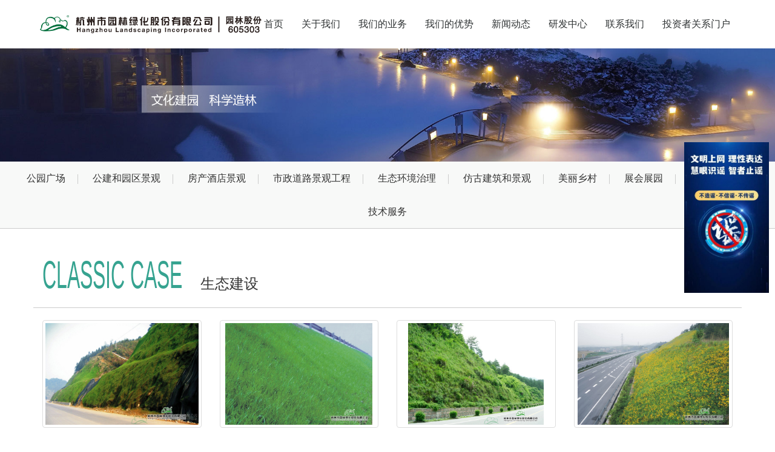

--- FILE ---
content_type: text/html
request_url: http://hzyllh.com/case.php?mod=list&cid=3
body_size: 4013
content:
<!DOCTYPE html PUBLIC "-//W3C//DTD XHTML 1.0 Transitional//EN" "http://www.w3.org/TR/xhtml1/DTD/xhtml1-transitional.dtd">
<html xmlns="http://www.w3.org/1999/xhtml">
<head>
    <meta http-equiv="Content-Type" content="text/html; charset=utf-8" />
    <meta name="viewport" content="width=device-width, initial-scale=1">
    <title>生态建设-成功案例-杭州市园林绿化股份有限公司</title>
    <meta name="description" content="" />
    <meta name="keywords" content="" />
    <link rel="stylesheet" type="text/css" href="/tpl/yuanlin/css/swiper.min.css">
    <link href="https://cdn.bootcdn.net/ajax/libs/twitter-bootstrap/3.3.4/css/bootstrap.min.css" rel="stylesheet">
    <link rel="stylesheet" type="text/css" href="/tpl/yuanlin/css/reset.css"> <!-- CSS reset -->
    <link rel="stylesheet" type="text/css" href="/tpl/yuanlin/css/style.css"> <!-- Resource style -->

    <script src="/tpl/yuanlin/js/modernizr.js"></script> <!-- Modernizr -->

</head>
<body>

<header class="cd-main-header">
    <a class="cd-logo" href="/"><img src="/data/attachment/202104/08/cbb53d1ea5e685cd784c47b7d11d881b.png" height="35" style="margin-top: 22px;" alt="Logo"></a>

    <ul class="cd-header-buttons">
        <li><a class="cd-nav-trigger" href="#cd-primary-nav">Menu<span></span></a></li>
    </ul> <!-- cd-header-buttons -->
</header>
	<main class="cd-main-content">
		<!-- Swiper -->
		<div class="swiper-container swiper-banner">
			<div class="swiper-wrapper">
				<div class="swiper-slide">
					<picture>
						<source media="(max-width: 767px)" srcset="/tpl/yuanlin/images/about/mbanner.png" />
						<img src="/tpl/yuanlin/images/about/banner.png" class="responsive-image" />
					</picture>
				</div>
			</div><!-- Add Pagination -->
		</div>

		<div class="ny_class">
						            <a href="/case.php?mod=list&cid=4&pid=3">公园广场</a><sub></sub>
                        <a href="/case.php?mod=list&cid=5&pid=3">公建和园区景观</a><sub></sub>
                        <a href="/case.php?mod=list&cid=6&pid=3">房产酒店景观</a><sub></sub>
                        <a href="/case.php?mod=list&cid=7&pid=3">市政道路景观工程</a><sub></sub>
                        <a href="/case.php?mod=list&cid=8&pid=3">生态环境治理</a><sub></sub>
                        <a href="/case.php?mod=list&cid=9&pid=3">仿古建筑和景观</a><sub></sub>
                        <a href="/case.php?mod=list&cid=10&pid=3">美丽乡村</a><sub></sub>
                        <a href="/case.php?mod=list&cid=11&pid=3">展会展园</a><sub></sub>
                        <a href="/case.php?mod=list&cid=12&pid=3">景观照明工程</a><sub></sub>
                        <a href="/case.php?mod=list&cid=13&pid=3">技术服务</a><sub></sub>
                        		</div>

		<!-- about content -->
		<div class="container">
			<div class="row">
				<div class="about_title col-md-12">
					<h2><span>Classic case</span> <sub>生态建设</sub></h2>

				</div>
			</div>
		</div>
		<!-- about content end -->

		<!-- culture -->
		<div id="nylead">
			<div class="container">
				<div class="row">
										<div class="col-md-3 nylead_list">
						<div class="thumbnail">
							<a href="/case.php?mod=detail&id=8"><img src="/data/attachment/201908/13/8067c35c299259b55046394a51a41d5d.jpg" onerror="this.src='/tpl/yuanlin/images/noimg.jpg';" class="img-responsive center-block"></a>
						</div>
						<a href="/case.php?mod=detail&id=8">安徽S104国道山体复绿工程</a>
					</div>
										<div class="col-md-3 nylead_list">
						<div class="thumbnail">
							<a href="/case.php?mod=detail&id=9"><img src="/data/attachment/201908/13/c956e2d5c403c1f2adba137941218db2.jpg" onerror="this.src='/tpl/yuanlin/images/noimg.jpg';" class="img-responsive center-block"></a>
						</div>
						<a href="/case.php?mod=detail&id=9">江苏渔漾山山体复绿工程</a>
					</div>
										<div class="col-md-3 nylead_list">
						<div class="thumbnail">
							<a href="/case.php?mod=detail&id=10"><img src="/data/attachment/201908/13/272ecf51b6c2e05c35eb7d87ee07256c.JPG" onerror="this.src='/tpl/yuanlin/images/noimg.jpg';" class="img-responsive center-block"></a>
						</div>
						<a href="/case.php?mod=detail&id=10">安徽59公路边坡景观工程</a>
					</div>
										<div class="col-md-3 nylead_list">
						<div class="thumbnail">
							<a href="/case.php?mod=detail&id=11"><img src="/data/attachment/201908/13/139206f4308ec700412937a833b634d5.jpg" onerror="this.src='/tpl/yuanlin/images/noimg.jpg';" class="img-responsive center-block"></a>
						</div>
						<a href="/case.php?mod=detail&id=11">浙江富阳一级公路边坡景观工程</a>
					</div>
										<div class="col-md-3 nylead_list">
						<div class="thumbnail">
							<a href="/case.php?mod=detail&id=12"><img src="/data/attachment/201908/13/db4f75c18d053e8ff41537b5500914cf.jpg" onerror="this.src='/tpl/yuanlin/images/noimg.jpg';" class="img-responsive center-block"></a>
						</div>
						<a href="/case.php?mod=detail&id=12">余杭迎宾大道</a>
					</div>
										<div class="col-md-3 nylead_list">
						<div class="thumbnail">
							<a href="/case.php?mod=detail&id=13"><img src="/data/attachment/201908/14/d361bdf3522209b06d02d4e3db901516.jpg" onerror="this.src='/tpl/yuanlin/images/noimg.jpg';" class="img-responsive center-block"></a>
						</div>
						<a href="/case.php?mod=detail&id=13">深圳水库排洪河水环境综合整治工程景观绿化工程</a>
					</div>
										<div class="col-md-3 nylead_list">
						<div class="thumbnail">
							<a href="/case.php?mod=detail&id=14"><img src="/data/attachment/201908/14/52209f35d977f61fe475c42472127870.jpg" onerror="this.src='/tpl/yuanlin/images/noimg.jpg';" class="img-responsive center-block"></a>
						</div>
						<a href="/case.php?mod=detail&id=14">余杭世纪大道</a>
					</div>
										<div class="col-md-3 nylead_list">
						<div class="thumbnail">
							<a href="/case.php?mod=detail&id=15"><img src="/data/attachment/201908/14/e62a746a05901da31e2fb310107bd977.jpg" onerror="this.src='/tpl/yuanlin/images/noimg.jpg';" class="img-responsive center-block"></a>
						</div>
						<a href="/case.php?mod=detail&id=15">中河北段综合整治工程</a>
					</div>
										<div class="col-md-3 nylead_list">
						<div class="thumbnail">
							<a href="/case.php?mod=detail&id=16"><img src="/data/attachment/201908/14/e764492818335ec7e56c58977601996a.JPG" onerror="this.src='/tpl/yuanlin/images/noimg.jpg';" class="img-responsive center-block"></a>
						</div>
						<a href="/case.php?mod=detail&id=16">山东寿光市东环路东侧绿化改造工程（圣城街-北环路）</a>
					</div>
										<div class="col-md-3 nylead_list">
						<div class="thumbnail">
							<a href="/case.php?mod=detail&id=17"><img src="/data/attachment/201908/14/8797c16ff597b5faf9c6ca14a4ac5c38.jpg" onerror="this.src='/tpl/yuanlin/images/noimg.jpg';" class="img-responsive center-block"></a>
						</div>
						<a href="/case.php?mod=detail&id=17">国道205深圳段改建景观绿化工程</a>
					</div>
									</div>
				<div class="row">
					<div class="pages">
											</div>
				</div>
			</div>
		</div>
		<!-- culture end -->

		<footer>
    <div class="incontent">
        <div class="col-xs-4 col-md-2">
            <dl>
                <dt><a href="/page.php?mod=about">关于我们</a></dt>
                <dd><a href="/page.php?mod=about">公司概况</a></dd>
                <dd><a href="info.php?cid=5">社会责任</a></dd>
                <dd><a href="solution.php?cid=2">荣誉资质</a></dd>
                <dd><a href="page.php?mod=service">业务分布</a></dd>
                <dd><a href="page.php?mod=music">企业之歌</a></dd>
                <dd><a href="/download.php">内刊杂志</a></dd>
            </dl>
        </div>
        <div class="col-xs-4 col-md-2">
            <dl>
                <dt><a href="/info.php?cid=1">新闻中心</a></dt>
                <dd><a href="/info.php?cid=1">公司资讯</a></dd>
                <dd><a href="/info.php?cid=4">媒体报道</a></dd>
            </dl>
        </div>
        <div class="col-xs-4 col-md-2">
            <dl>
                <dt><a href="/job.php">加入我们</a></dt>
                <dd><a href="/job.php">人才招聘</a></dd>
            </dl>
        </div>
        <div class="col-xs-12 col-md-3">
            <dl>
                <dt><a href="/page.php?mod=contact">联系我们</a></dt>
                <dd style="display:flex;">电话：<span style="display:flex;">0571-86095666（综合）</span></dd> <dd style="display:flex;">&nbsp; &nbsp; &nbsp; &nbsp; &nbsp; &nbsp; 0571-86431126（业务）</dd>  <dd>Email：web@hzyllh.com</dd>                 <dd>地址：浙江省杭州市凯旋路226号（浙江林业6-8F）</dd>
            </dl>
        </div>
        <div class="col-xs-12 col-md-3">
            <div class="col-md-8 col-xs-6 col-md-offset-2">
                <img src="/tpl/yuanlin/images/index_37.jpg">
                <p>关注官方公众号 </p>
            </div>
            <div id="mobile-network" class="col-xs-6 col-md-3 text-center">
                                <a href="page.php?mod=networkpublicity" target="_blank"><img src="/data/attachment/202411/19/ed4d74107ba3548dec621368459b451f.jpg" height="170"></a>
                            </div>
            <div class="col-xs-6" style="display:none;">
                <img src="/tpl/yuanlin/images/index_34.jpg">
                <p>关注研发公众号</p>
            </div>
            <div class="col-xs-12">
                <a href="http://mm.263.com/" target="_blank" style="display: block; margin-top: 20px; color: #999; text-align: center;"><i class="glyphicon glyphicon-envelope"></i> 集团信箱</a>
            </div>
        </div>
        
    </div>
    <div class="copyright">
        Copyright © 2006-2022 www.hzyllh.com | 杭州市园林绿化股份有限公司版权所有 | <a href="https://beian.miit.gov.cn" target="_blank" style="color:#999;">浙ICP备19052798号-1</a>
    </div>
</footer>
<div class="cd-overlay"></div>
</main>

<nav class="cd-nav">
    <ul id="cd-primary-nav" class="cd-primary-nav is-fixed">
        <li><a href="/">首页</a></li>
        
        <li><a href="/page.php?mod=about" >关于我们</a></li>
        <li><a href="page.php?mod=service" >我们的业务</a></li>
        <li><a href="page.php?mod=youshi" >我们的优势</a></li>
        <li><a href="/info.php?cid=1" >新闻动态</a></li>
        <li><a href="page.php?mod=institute" >研发中心</a></li>
        <li><a href="/page.php?mod=contact" >联系我们</a></li>
        <li><a href="http://sns.sseinfo.com/company.do?uid=191870" target="_blank">投资者关系门户</a></li>

    </ul> <!-- primary-nav -->
</nav> <!-- cd-nav -->

<style type="text/css">
    #mobile-network{
        display: none;
    }
    .network-public{
        position: absolute;
        right: 10px;
        top: calc((100% - 250px) / 2);
        z-index: 1000;
    }
    @media (max-width: 768px) {
        .network-public{
            display: none;
        }
        #mobile-network{
            display: block;
        }
    }
</style>
<!-- 网络宣传 -->
<div id="scrollsidebar" class="network-public">
        <a href="page.php?mod=networkpublicity" target="_blank"><img src="/data/attachment/202411/19/ed4d74107ba3548dec621368459b451f.jpg" width="140"></a>
    </div>
<!-- 网络宣传end -->

<script type="text/javascript" src="/tpl/yuanlin/js/jquery.min.js"></script>
<script type="text/javascript" src="/tpl/yuanlin/js/jquery.mobile.custom.min.js"></script>
<script type="text/javascript" src="/tpl/yuanlin/js/main.js"></script>
<script src="https://cdn.staticfile.org/twitter-bootstrap/3.3.7/js/bootstrap.min.js"></script>
<!-- Swiper JS -->
<script type="text/javascript" src="/tpl/yuanlin/js/swiper.min.js"></script>

<!-- Initialize Swiper -->
<script>
    !(function() {
        var serviceOnline = (function() {
            var timer = null;
            var startMove = function(argument) {
                var scrollsidebar = document.getElementById("scrollsidebar");
                clearInterval(timer);
                timer = setInterval(function() {
                    var speed = (argument - scrollsidebar.offsetTop) / 4;
                    speed = speed > 0 ? Math.ceil(speed) : Math.floor(speed);
                    if (argument == scrollsidebar.offsetTop) {
                        clearInterval(timer);
                    } else {
                        scrollsidebar.style.top = scrollsidebar.offsetTop + speed + "px";
                    }
                }, 20);
            };
            var scrollMove = function() {
                window.onscroll = window.onload = function() {
                    var scrollsidebar = document.getElementById("scrollsidebar");
                    var scrolltop =
                        document.body.scrollTop || document.documentElement.scrollTop;
                    startMove(
                        parseInt(
                            (document.documentElement.clientHeight -
                                scrollsidebar.offsetHeight) /2 +scrolltop
                        )
                    );
                };
            };
            return {
                init: function() {
                    scrollMove();
                }
            };
        })();
        serviceOnline.init();
    })();
    var swiper = new Swiper('.swiper-banner', {
        autoHeight: true, //enable auto height
        spaceBetween: 20,
        autoplay:true,
        pagination: {
            el: '.swiper-pagination',
            clickable: true,
        },
        navigation: {
            nextEl: '.swiper-button-next',
            prevEl: '.swiper-button-prev',
        },
    });
    var swiper = new Swiper('.swiper-timeline', {
        slidesPerView: 3,
        autoHeight: true, //enable auto height
        spaceBetween: 0,

        navigation: {
            nextEl: '.swiper-button-next-timeline',
            prevEl: '.swiper-button-prev-timeline',
        },
        breakpoints: {
            1024: {
                slidesPerView: 5,
                spaceBetween: 0,
            },
            768: {
                slidesPerView: 4,
                spaceBetween: 0,
            },
            640: {
                slidesPerView: 2,
                spaceBetween: 0,
            },
            320: {
                slidesPerView: 1,
                spaceBetween: 0,
            }
        }
    });
    var incase_left = document.getElementById('incase_left');
    var incase_right = document.getElementById('incase_right1');
    var incase_left_kong = document.getElementById('incase_left_kong');
    var incase_left_title = document.getElementById('incase_left_title');
    incase_left_kong.style.height=incase_right.offsetHeight+30+'px';
    incase_left_title.style.height=incase_right.offsetHeight+'px';
    //incase_left.style.height=incase_right.offsetHeight*2+'px';
    
</script>
</body>
</html>

--- FILE ---
content_type: text/css
request_url: http://hzyllh.com/tpl/yuanlin/css/style.css
body_size: 9594
content:
/* -------------------------------- 

Primary style

-------------------------------- */
*, *::after, *::before {
  -webkit-box-sizing: border-box;
  -moz-box-sizing: border-box;
  box-sizing: border-box;
}

html {
  font-size: 625%;
}

body {
  font-size: .16rem;
  font-family: sans-serif;
  color: #2e3233;
  background-color: #ffffff;
}
@media only screen and (max-width: 1169px) {
  body.nav-on-left.overflow-hidden {
    overflow: hidden;
  }
}
#small,
#medium,
#large{
  cursor: pointer;
}

a {
  color: #69aa6f;
  text-decoration: none;
}

img {
  /* make images responsive */
  max-width: 100%;
}

input {
  font-family: sans-serif;
  font-size: .16rem;
}

input[type="search"]::-ms-clear {
  /* removes close icon - IE */
  display: none;
}

input[type="search"]::-webkit-search-decoration,
input[type="search"]::-webkit-search-cancel-button,
input[type="search"]::-webkit-search-results-button,
input[type="search"]::-webkit-search-results-decoration {
  display: none;
}

/* -------------------------------- 

Main components 

-------------------------------- */
.cd-main-content, .cd-main-header {
  /* Force Hardware Acceleration in WebKit */
  -webkit-transform: translateZ(0);
  -moz-transform: translateZ(0);
  -ms-transform: translateZ(0);
  -o-transform: translateZ(0);
  transform: translateZ(0);
  will-change: transform;
}

.cd-main-content, .cd-main-header {
  position: relative;
  -webkit-transition: -webkit-transform 0.3s;
  -moz-transition: -moz-transform 0.3s;
  transition: transform 0.3s;
}
@media only screen and (max-width: 1169px) {
  .cd-main-content.nav-is-visible, .cd-main-header.nav-is-visible {
    -webkit-transform: translateX(-260px);
    -moz-transform: translateX(-260px);
    -ms-transform: translateX(-260px);
    -o-transform: translateX(-260px);
    transform: translateX(-260px);
  }
  .nav-on-left .cd-main-content.nav-is-visible, .nav-on-left .cd-main-header.nav-is-visible {
    -webkit-transform: translateX(260px);
    -moz-transform: translateX(260px);
    -ms-transform: translateX(260px);
    -o-transform: translateX(260px);
    transform: translateX(260px);
  }
}

.cd-main-content {
  background: #ffff;
  min-height: 100vh;
  z-index: 2;
}

.cd-main-header {
  height: 50px;
  background: #ffffff;
  z-index: 3;
}
.nav-is-fixed .cd-main-header {
  /* add .nav-is-fixed class to body if you want a fixed navigation on > 1170px */
  position: fixed;
  top: 0;
  left: 0;
  width: 100%;
}
@media only screen and (min-width: 1170px) {
  .cd-main-header {
    height: 80px;
  }
  .cd-main-header:after {
    content: "";
    display: table;
    clear: both;
  }
}

.cd-logo {
  position: absolute;
  top: 0;
  left: 5%;
}
.cd-logo img {
  display: block;
}
@media only screen and (max-width: 1169px) {
  .nav-on-left .cd-logo {
    left: auto;
    right: 5%;
  }
}
@media only screen and (min-width: 1170px) {
  .cd-logo {
    top: 0;
    left: 4em;
  }
}

.cd-header-buttons {
  position: absolute;
  display: inline-block;
  top: 3px;
  right: 5%;
}
.cd-header-buttons li {
  display: inline-block;
}
@media only screen and (max-width: 1169px) {
  .nav-on-left .cd-header-buttons {
    right: auto;
    left: 5%;
  }
  .nav-on-left .cd-header-buttons li {
    float: right;
  }
}
@media only screen and (min-width: 1170px) {
  .cd-header-buttons {
    top: 18px;
    right: .4em;
  }
}

.cd-search-trigger, .cd-nav-trigger {
  position: relative;
  display: block;
  width: 44px;
  height: 44px;
  overflow: hidden;
  white-space: nowrap;
  /* hide text */
  color: transparent;
  z-index: 3;
}

.cd-search-trigger::before, .cd-search-trigger::after {
  /* search icon */
  content: '';
  position: absolute;
  -webkit-transition: opacity 0.3s;
  -moz-transition: opacity 0.3s;
  transition: opacity 0.3s;
  /* Force Hardware Acceleration in WebKit */
  -webkit-transform: translateZ(0);
  -moz-transform: translateZ(0);
  -ms-transform: translateZ(0);
  -o-transform: translateZ(0);
  transform: translateZ(0);
  -webkit-backface-visibility: hidden;
  backface-visibility: hidden;
}
.cd-search-trigger::before {
  /* lens */
  top: 11px;
  left: 11px;
  width: 18px;
  height: 18px;
  border-radius: 50%;
  border: 3px solid #2e3233;
}
.cd-search-trigger::after {
  /* handle */
  height: 3px;
  width: 8px;
  background: #2e3233;
  bottom: 14px;
  right: 11px;
  -webkit-transform: rotate(45deg);
  -moz-transform: rotate(45deg);
  -ms-transform: rotate(45deg);
  -o-transform: rotate(45deg);
  transform: rotate(45deg);
}
.cd-search-trigger span {
  /* container for the X icon */
  position: absolute;
  height: 100%;
  width: 100%;
  top: 0;
  left: 0;
}
.cd-search-trigger span::before, .cd-search-trigger span::after {
  /* close icon */
  content: '';
  position: absolute;
  display: inline-block;
  height: 3px;
  width: 22px;
  top: 50%;
  margin-top: -2px;
  left: 50%;
  margin-left: -11px;
  background: #2e3233;
  opacity: 0;
  /* Force Hardware Acceleration in WebKit */
  -webkit-transform: translateZ(0);
  -moz-transform: translateZ(0);
  -ms-transform: translateZ(0);
  -o-transform: translateZ(0);
  transform: translateZ(0);
  -webkit-backface-visibility: hidden;
  backface-visibility: hidden;
  -webkit-transition: opacity 0.3s, -webkit-transform 0.3s;
  -moz-transition: opacity 0.3s, -moz-transform 0.3s;
  transition: opacity 0.3s, transform 0.3s;
}
.cd-search-trigger span::before {
  -webkit-transform: rotate(45deg);
  -moz-transform: rotate(45deg);
  -ms-transform: rotate(45deg);
  -o-transform: rotate(45deg);
  transform: rotate(45deg);
}
.cd-search-trigger span::after {
  -webkit-transform: rotate(-45deg);
  -moz-transform: rotate(-45deg);
  -ms-transform: rotate(-45deg);
  -o-transform: rotate(-45deg);
  transform: rotate(-45deg);
}
.cd-search-trigger.search-is-visible::before, .cd-search-trigger.search-is-visible::after {
  /* hide search icon */
  opacity: 0;
}
.cd-search-trigger.search-is-visible span::before, .cd-search-trigger.search-is-visible span::after {
  /* show close icon */
  opacity: 1;
}
.cd-search-trigger.search-is-visible span::before {
  -webkit-transform: rotate(135deg);
  -moz-transform: rotate(135deg);
  -ms-transform: rotate(135deg);
  -o-transform: rotate(135deg);
  transform: rotate(135deg);
}
.cd-search-trigger.search-is-visible span::after {
  -webkit-transform: rotate(45deg);
  -moz-transform: rotate(45deg);
  -ms-transform: rotate(45deg);
  -o-transform: rotate(45deg);
  transform: rotate(45deg);
}

.cd-nav-trigger span, .cd-nav-trigger span::before, .cd-nav-trigger span::after {
  /* hamburger icon in CSS */
  position: absolute;
  display: inline-block;
  height: 3px;
  width: 24px;
  background: #2e3233;
}
.cd-nav-trigger span {
  /* line in the center */
  position: absolute;
  top: 50%;
  right: 10px;
  margin-top: -2px;
  -webkit-transition: background 0.3s 0.3s;
  -moz-transition: background 0.3s 0.3s;
  transition: background 0.3s 0.3s;
}
.cd-nav-trigger span::before, .cd-nav-trigger span::after {
  /* other 2 lines */
  content: '';
  right: 0;
  /* Force Hardware Acceleration in WebKit */
  -webkit-transform: translateZ(0);
  -moz-transform: translateZ(0);
  -ms-transform: translateZ(0);
  -o-transform: translateZ(0);
  transform: translateZ(0);
  -webkit-backface-visibility: hidden;
  backface-visibility: hidden;
  -webkit-transform-origin: 0% 50%;
  -moz-transform-origin: 0% 50%;
  -ms-transform-origin: 0% 50%;
  -o-transform-origin: 0% 50%;
  transform-origin: 0% 50%;
  -webkit-transition: -webkit-transform 0.3s 0.3s;
  -moz-transition: -moz-transform 0.3s 0.3s;
  transition: transform 0.3s 0.3s;
}
.cd-nav-trigger span::before {
  /* menu icon top line */
  top: -6px;
}
.cd-nav-trigger span::after {
  /* menu icon bottom line */
  top: 6px;
}
.cd-nav-trigger.nav-is-visible span {
  /* hide line in the center */
  background: rgba(46, 50, 51, 0);
}
.cd-nav-trigger.nav-is-visible span::before, .cd-nav-trigger.nav-is-visible span::after {
  /* keep visible other 2 lines */
  background: #2e3233;
}
.cd-nav-trigger.nav-is-visible span::before {
  -webkit-transform: translateX(4px) translateY(-3px) rotate(45deg);
  -moz-transform: translateX(4px) translateY(-3px) rotate(45deg);
  -ms-transform: translateX(4px) translateY(-3px) rotate(45deg);
  -o-transform: translateX(4px) translateY(-3px) rotate(45deg);
  transform: translateX(4px) translateY(-3px) rotate(45deg);
}
.cd-nav-trigger.nav-is-visible span::after {
  -webkit-transform: translateX(4px) translateY(2px) rotate(-45deg);
  -moz-transform: translateX(4px) translateY(2px) rotate(-45deg);
  -ms-transform: translateX(4px) translateY(2px) rotate(-45deg);
  -o-transform: translateX(4px) translateY(2px) rotate(-45deg);
  transform: translateX(4px) translateY(2px) rotate(-45deg);
}
@media only screen and (min-width: 1170px) {
  .cd-nav-trigger {
    display: none;
  }
}

.cd-primary-nav, .cd-primary-nav ul {
  position: fixed;
  top: 0;
  right: 0;
  height: 100%;
  width: 260px;
  background: #2e3233;
  overflow: auto;
  -webkit-overflow-scrolling: touch;
  z-index: 1;
  /* Force Hardware Acceleration in WebKit */
  -webkit-transform: translateZ(0);
  -moz-transform: translateZ(0);
  -ms-transform: translateZ(0);
  -o-transform: translateZ(0);
  transform: translateZ(0);
  -webkit-transform: translateX(0);
  -moz-transform: translateX(0);
  -ms-transform: translateX(0);
  -o-transform: translateX(0);
  transform: translateX(0);
  -webkit-transition: -webkit-transform 0.3s;
  -moz-transition: -moz-transform 0.3s;
  transition: transform 0.3s;
}
.cd-primary-nav a, .cd-primary-nav ul a {
  display: block;
  height: 50px;
  line-height: 50px;
  padding: 0 20px;
  color: #ffffff;
  -webkit-font-smoothing: antialiased;
  -moz-osx-font-smoothing: grayscale;
  overflow: hidden;
  text-overflow: ellipsis;
  white-space: nowrap;
  border-bottom: 1px solid #3a3f40;
  -webkit-transform: translateZ(0);
  -moz-transform: translateZ(0);
  -ms-transform: translateZ(0);
  -o-transform: translateZ(0);
  transform: translateZ(0);
  will-change: transform, opacity;
  -webkit-transition: -webkit-transform 0.3s, opacity 0.3s;
  -moz-transition: -moz-transform 0.3s, opacity 0.3s;
  transition: transform 0.3s, opacity 0.3s;
}
.cd-primary-nav.is-hidden, .cd-primary-nav ul.is-hidden {
  /* secondary navigations hidden by default */
  -webkit-transform: translateX(100%);
  -moz-transform: translateX(100%);
  -ms-transform: translateX(100%);
  -o-transform: translateX(100%);
  transform: translateX(100%);
}
.cd-primary-nav.moves-out > li > a, .cd-primary-nav ul.moves-out > li > a {
  /* push the navigation items to the left - and lower down opacity - when secondary nav slides in */
  -webkit-transform: translateX(-100%);
  -moz-transform: translateX(-100%);
  -ms-transform: translateX(-100%);
  -o-transform: translateX(-100%);
  transform: translateX(-100%);
  opacity: 0;
}

@media only screen and (max-width: 1169px) {
  .nav-on-left .cd-primary-nav, .nav-on-left .cd-primary-nav ul {
    right: auto;
    left: 0;
  }
}
.cd-primary-nav .see-all a {
  /* different style for the See all button on mobile and tablet */
  color: #69aa6f;
}
.cd-primary-nav .cd-nav-gallery .cd-nav-item, .cd-primary-nav .cd-nav-icons .cd-nav-item {
  /* items with picture (or icon) and title */
  height: 80px;
  line-height: 80px;
}
.cd-primary-nav .cd-nav-gallery .cd-nav-item h3, .cd-primary-nav .cd-nav-icons .cd-nav-item h3 {
  overflow: hidden;
  text-overflow: ellipsis;
}
.cd-primary-nav .cd-nav-gallery .cd-nav-item {
  padding-left: 90px;
}
.cd-primary-nav .cd-nav-gallery .cd-nav-item img {
  position: absolute;
  display: block;
  height: 40px;
  width: auto;
  left: 20px;
  top: 50%;
  margin-top: -20px;
}
.cd-primary-nav .cd-nav-icons .cd-nav-item {
  padding-left: 75px;
}
.cd-primary-nav .cd-nav-icons .cd-nav-item p {
  color: #2e3233;
  font-size: .13rem;
  /* hide description on small devices */
  display: none;
}
.cd-primary-nav .cd-nav-icons .cd-nav-item::before {
  /* item icon */
  content: '';
  display: block;
  position: absolute;
  left: 20px;
  top: 50%;
  margin-top: -20px;
  width: 40px;
  height: 40px;
  background-repeat: no-repeat;
  background-position: center center;
  background-size: 40px 40px;
}
@media only screen and (max-width: 1169px) {
  .cd-primary-nav {
    /* by default .cd-primary-nav is hidden - trick for iOS devices where you can see the navigation if you pull down */
    visibility: hidden;
    -webkit-transition: visibility 0s 0.3s;
    -moz-transition: visibility 0s 0.3s;
    transition: visibility 0s 0.3s;
  }
  .cd-primary-nav.nav-is-visible {
    visibility: visible;
    -webkit-transition: visibility 0s 0s;
    -moz-transition: visibility 0s 0s;
    transition: visibility 0s 0s;
  }
}

@media only screen and (min-width: 1170px) {
  .cd-primary-nav {
    position: static;
    padding: 0 5% 0 0;
    height: auto;
    width: auto;
    float: right;
    overflow: visible;
    background: transparent;
  }
  .cd-primary-nav:after {
    content: "";
    display: table;
    clear: both;
  }
  .cd-primary-nav.moves-out > li > a {
    /* reset mobile style */
    -webkit-transform: translateX(0);
    -moz-transform: translateX(0);
    -ms-transform: translateX(0);
    -o-transform: translateX(0);
    transform: translateX(0);
    opacity: 1;
  }
  .cd-primary-nav ul {
    position: static;
    height: auto;
    width: auto;
    background: transparent;
    overflow: visible;
    z-index: 3;
  }
  .cd-primary-nav ul.is-hidden {
    /* reset mobile style */
    -webkit-transform: translateX(0);
    -moz-transform: translateX(0);
    -ms-transform: translateX(0);
    -o-transform: translateX(0);
    transform: translateX(0);
  }
  .cd-primary-nav ul.moves-out > li > a {
    /* reset mobile style */
    -webkit-transform: translateX(0);
    -moz-transform: translateX(0);
    -ms-transform: translateX(0);
    -o-transform: translateX(0);
    transform: translateX(0);
    opacity: 1;
  }
  .cd-primary-nav > li {
    float: left;
    margin-left: .1rem;
  }
  .cd-primary-nav > li > a {
    /* main navigation buttons style */
    position: relative;
    display: inline-block;
    height: 80px;
    line-height: 80px;
    padding: 0 10px;
    color: #2e3233;
    overflow: visible;
    border-bottom: none;
    -webkit-transition: color 0.3s, box-shadow 0.3s;
    -moz-transition: color 0.3s, box-shadow 0.3s;
    transition: color 0.3s, box-shadow 0.3s;
  }
  .cd-primary-nav > li > a:hover {
    color: #69aa6f;
  }
  .cd-primary-nav > li > a.selected {
    color: #69aa6f;
    box-shadow: inset 0 -2px 0 #69aa6f;
  }
  .cd-primary-nav .go-back, .cd-primary-nav .see-all {
    display: none;
  }
  .cd-primary-nav .cd-secondary-nav, .cd-primary-nav .cd-nav-gallery, .cd-primary-nav .cd-nav-icons {
    /* dropdown menu style */
    position: absolute;
    top: 80px;
    width: 100vw;
    background: #ffffff;
    padding: 48px 64px 130px;
    box-shadow: inset 0 1px 0 #e2e3df, 0 3px 6px rgba(0, 0, 0, 0.05);
    -webkit-transform: translateX(0);
    -moz-transform: translateX(0);
    -ms-transform: translateX(0);
    -o-transform: translateX(0);
    transform: translateX(0);
    -webkit-transition: opacity .3s 0s, visibility 0s 0s;
    -moz-transition: opacity .3s 0s, visibility 0s 0s;
    transition: opacity .3s 0s, visibility 0s 0s;
  }
  .cd-primary-nav .cd-secondary-nav:after, .cd-primary-nav .cd-nav-gallery:after, .cd-primary-nav .cd-nav-icons:after {
    content: "";
    display: table;
    clear: both;
  }
  .cd-primary-nav .cd-secondary-nav.is-hidden, .cd-primary-nav .cd-nav-gallery.is-hidden, .cd-primary-nav .cd-nav-icons.is-hidden {
    opacity: 0;
    visibility: hidden;
    -webkit-transition: opacity .3s 0s, visibility 0s .3s;
    -moz-transition: opacity .3s 0s, visibility 0s .3s;
    transition: opacity .3s 0s, visibility 0s .3s;
  }
  .cd-primary-nav .cd-secondary-nav > .see-all, .cd-primary-nav .cd-nav-gallery > .see-all, .cd-primary-nav .cd-nav-icons > .see-all {
    /* this is the BIG See all button at the bottom of the dropdown menu */
    display: block;
    position: absolute;
    left: 0;
    bottom: 0;
    height: 80px;
    width: 100%;
    overflow: hidden;
    /* reset some inherited style */
    margin: 0;
    padding: 0;
  }
  .cd-primary-nav .cd-secondary-nav > .see-all a, .cd-primary-nav .cd-nav-gallery > .see-all a, .cd-primary-nav .cd-nav-icons > .see-all a {
    position: absolute;
    width: 100%;
    height: 100%;
    top: 0;
    left: 0;
    font-size: .22rem;
    font-weight: bold;
    text-align: center;
    line-height: 80px;
    border-top: 1px solid #e2e3df;
    /* reset some inherited style */
    border-bottom: none;
    margin: 0;
    padding: 0;
    -webkit-transition: color 0.2s, background 0.2s, border 0.2s;
    -moz-transition: color 0.2s, background 0.2s, border 0.2s;
    transition: color 0.2s, background 0.2s, border 0.2s;
  }
  .cd-primary-nav .cd-secondary-nav > .see-all a:hover, .cd-primary-nav .cd-nav-gallery > .see-all a:hover, .cd-primary-nav .cd-nav-icons > .see-all a:hover {
    background: #2e3233;
    border-color: #2e3233;
    color: #ffffff;
  }
  .cd-primary-nav .cd-secondary-nav > li {
    /* change the height according to your needs - you can even set height: auto */
    height: 340px;
    /* here you set the number of columns - use width percentage */
    width: 23%;
    float: left;
    margin-right: 2.66%;
    border-right: 1px solid #e2e3df;
    overflow: hidden;
    overflow-x: hidden;
    overflow-y: auto;
    -webkit-overflow-scrolling: touch;
  }
  .cd-primary-nav .cd-secondary-nav > li:nth-child(4n+2) {
    /* +2 because we have 2 list items with display:none */
    margin-right: 0;
    border-right: none;
  }
  .cd-primary-nav .cd-secondary-nav > li > a {
    /* secondary nav title */
    color: #69aa6f;
    font-weight: bold;
    font-size: .16rem;
    margin-bottom: .6em;
  }
  .cd-primary-nav .cd-secondary-nav a {
    height: 30px;
    line-height: 30px;
    padding: 0 18% 0 0;
    color: #2e3233;
    border-bottom: none;
    font-size: .14rem;
  }
  .cd-primary-nav .cd-secondary-nav a:hover {
    color: #69aa6f;
  }
  .cd-primary-nav .cd-secondary-nav ul {
    /* Force Hardware Acceleration in WebKit */
    -webkit-transform: translateZ(0);
    -moz-transform: translateZ(0);
    -ms-transform: translateZ(0);
    -o-transform: translateZ(0);
    transform: translateZ(0);
  }
  .cd-primary-nav .cd-secondary-nav ul ul {
    /* tertiary navigation */
    position: absolute;
    top: 0;
    left: 0;
    height: 100%;
    width: 100%;
  }
  .cd-primary-nav .cd-secondary-nav ul ul.is-hidden {
    -webkit-transform: translateX(100%);
    -moz-transform: translateX(100%);
    -ms-transform: translateX(100%);
    -o-transform: translateX(100%);
    transform: translateX(100%);
  }
  .cd-primary-nav .cd-secondary-nav ul ul .go-back {
    display: block;
  }
  .cd-primary-nav .cd-secondary-nav ul ul .go-back a {
    color: transparent;
  }
  .cd-primary-nav .cd-secondary-nav ul ul .see-all {
    display: block;
  }
  .cd-primary-nav .cd-secondary-nav .moves-out > li > a {
    /* push the navigation items to the left - and lower down opacity - when tertiary nav slides in */
    -webkit-transform: translateX(-100%);
    -moz-transform: translateX(-100%);
    -ms-transform: translateX(-100%);
    -o-transform: translateX(-100%);
    transform: translateX(-100%);
  }
  .cd-primary-nav .cd-nav-gallery li {
    /* set here number of columns - use width percentage */
    width: 22%;
    float: left;
    margin: 0 4% 40px 0;
  }
  .cd-primary-nav .cd-nav-gallery li:nth-child(4n+2) {
    /* +2 because we have two additional list items with display:none */
    margin-right: 0;
  }
  .cd-primary-nav .cd-nav-gallery .cd-nav-item {
    border-bottom: none;
    padding: 0;
    height: auto;
    line-height: 1.2;
  }
  .cd-primary-nav .cd-nav-gallery .cd-nav-item img {
    position: static;
    margin-top: 0;
    height: auto;
    width: 100%;
    margin-bottom: .6em;
  }
  .cd-primary-nav .cd-nav-gallery .cd-nav-item h3 {
    color: #69aa6f;
    font-weight: bold;
    padding: 0 .4em;
  }
  .cd-primary-nav .cd-nav-icons li {
    /* set here number of columns - use width percentage */
    width: 32%;
    float: left;
    margin: 0 2% 20px 0;
  }
  .cd-primary-nav .cd-nav-icons li:nth-child(3n+2) {
    /* +2 because we have two additional list items with display:none */
    margin-right: 0;
  }
  .cd-primary-nav .cd-nav-icons .cd-nav-item {
    border-bottom: none;
    height: 80px;
    line-height: 1.2;
    padding: 24px 0 0 85px;
  }
  .cd-primary-nav .cd-nav-icons .cd-nav-item:hover {
    background: #f6f6f5;
  }
  .cd-primary-nav .cd-nav-icons .cd-nav-item h3 {
    color: #69aa6f;
    font-weight: bold;
  }
  .cd-primary-nav .cd-nav-icons .cd-nav-item p {
    display: block;
  }
  .cd-primary-nav .cd-nav-icons .cd-nav-item::before {
    left: 25px;
  }
}
.has-children > a, .go-back a {
  position: relative;
}
.has-children > a::before, .has-children > a::after, .go-back a::before, .go-back a::after {
  /* arrow icon in CSS - for element with nested unordered lists */
  content: '';
  position: absolute;
  top: 50%;
  margin-top: -1px;
  display: inline-block;
  height: 2px;
  width: 10px;
  background: #464c4e;
  -webkit-backface-visibility: hidden;
  backface-visibility: hidden;
}
.has-children > a::before, .go-back a::before {
  -webkit-transform: rotate(45deg);
  -moz-transform: rotate(45deg);
  -ms-transform: rotate(45deg);
  -o-transform: rotate(45deg);
  transform: rotate(45deg);
}
.has-children > a::after, .go-back a::after {
  -webkit-transform: rotate(-45deg);
  -moz-transform: rotate(-45deg);
  -ms-transform: rotate(-45deg);
  -o-transform: rotate(-45deg);
  transform: rotate(-45deg);
}
@media only screen and (min-width: 1170px) {
  .has-children > a::before, .has-children > a::after, .go-back a::before, .go-back a::after {
    background: #c9cbc4;
  }
  .has-children > a:hover::before, .has-children > a:hover::after, .go-back a:hover::before, .go-back a:hover::after {
    background: #69aa6f;
  }
}

.has-children > a {
  padding-right: 40px;
}
.has-children > a::before, .has-children > a::after {
  /* arrow goes on the right side - children navigation */
  right: 20px;
  -webkit-transform-origin: 9px 50%;
  -moz-transform-origin: 9px 50%;
  -ms-transform-origin: 9px 50%;
  -o-transform-origin: 9px 50%;
  transform-origin: 9px 50%;
}

.cd-primary-nav .go-back a {
  padding-left: 40px;
}
.cd-primary-nav .go-back a::before, .cd-primary-nav .go-back a::after {
  /* arrow goes on the left side - go back button */
  left: 20px;
  -webkit-transform-origin: 1px 50%;
  -moz-transform-origin: 1px 50%;
  -ms-transform-origin: 1px 50%;
  -o-transform-origin: 1px 50%;
  transform-origin: 1px 50%;
}

@media only screen and (min-width: 1170px) {
  .has-children > a::before, .has-children > a::after {
    right: 15%;
  }

  .cd-primary-nav > .has-children > a {
    /* main navigation arrows on larger devices */
    padding-right: 30px !important;
  }
  .cd-primary-nav > .has-children > a::before, .cd-primary-nav > .has-children > a::after {
    width: 9px;
    -webkit-transform-origin: 50% 50%;
    -moz-transform-origin: 50% 50%;
    -ms-transform-origin: 50% 50%;
    -o-transform-origin: 50% 50%;
    transform-origin: 50% 50%;
    background: #c9cbc4;
    -webkit-backface-visibility: hidden;
    backface-visibility: hidden;
    -webkit-transition: width 0.3s, -webkit-transform 0.3s;
    -moz-transition: width 0.3s, -moz-transform 0.3s;
    transition: width 0.3s, transform 0.3s;
  }
  .cd-primary-nav > .has-children > a::before {
    right: 12px;
  }
  .cd-primary-nav > .has-children > a::after {
    right: 7px;
  }
  .cd-primary-nav > .has-children > a.selected::before, .cd-primary-nav > .has-children > a.selected::after {
    width: 14px;
  }
  .cd-primary-nav > .has-children > a.selected::before {
    -webkit-transform: translateX(5px) rotate(-45deg);
    -moz-transform: translateX(5px) rotate(-45deg);
    -ms-transform: translateX(5px) rotate(-45deg);
    -o-transform: translateX(5px) rotate(-45deg);
    transform: translateX(5px) rotate(-45deg);
  }
  .cd-primary-nav > .has-children > a.selected::after {
    -webkit-transform: rotate(45deg);
    -moz-transform: rotate(45deg);
    -ms-transform: rotate(45deg);
    -o-transform: rotate(45deg);
    transform: rotate(45deg);
  }

  .cd-secondary-nav > .has-children > a::before, .cd-secondary-nav > .has-children > a::after {
    /* remove arrows on secondary nav titles */
    display: none;
  }

  .cd-primary-nav .go-back a {
    padding-left: 20px;
  }
  .cd-primary-nav .go-back a::before, .cd-primary-nav .go-back a::after {
    left: 1px;
  }
}
.cd-search {
  position: absolute;
  height: 50px;
  width: 100%;
  top: 50px;
  left: 0;
  z-index: 3;
  opacity: 0;
  visibility: hidden;
  -webkit-transition: opacity .3s 0s, visibility 0s .3s;
  -moz-transition: opacity .3s 0s, visibility 0s .3s;
  transition: opacity .3s 0s, visibility 0s .3s;
}
.cd-search form {
  height: 100%;
  width: 100%;
}
.cd-search input {
  border-radius: 0;
  border: none;
  background: #ffffff;
  height: 100%;
  width: 100%;
  padding: 0 5%;
  box-shadow: inset 0 1px 0 #e2e3df, 0 3px 6px rgba(0, 0, 0, 0.05);
  -webkit-appearance: none;
  -moz-appearance: none;
  -ms-appearance: none;
  -o-appearance: none;
  appearance: none;
}
.cd-search input::-webkit-input-placeholder {
  color: #c9cbc4;
}
.cd-search input::-moz-placeholder {
  color: #c9cbc4;
}
.cd-search input:-moz-placeholder {
  color: #c9cbc4;
}
.cd-search input:-ms-input-placeholder {
  color: #c9cbc4;
}
.cd-search input:focus {
  outline: none;
}
.cd-search.is-visible {
  opacity: 1;
  visibility: visible;
  -webkit-transition: opacity .3s 0s, visibility 0s 0s;
  -moz-transition: opacity .3s 0s, visibility 0s 0s;
  transition: opacity .3s 0s, visibility 0s 0s;
}
.nav-is-fixed .cd-search {
  position: fixed;
}
@media only screen and (min-width: 1170px) {
  .cd-search {
    height: 1.2rem;
    top: .8px;
  }
  .cd-search input {
    padding: 0 .2em;
    font-size: .32rem;
    font-weight: 300;
  }
}

.cd-overlay {
  /* shadow layer visible when navigation is active */
  position: fixed;
  height: 100%;
  width: 100%;
  top: 0;
  left: 0;
  cursor: pointer;
  background-color: rgba(105, 170, 111, 0.8);
  visibility: hidden;
  opacity: 0;
  -webkit-backface-visibility: hidden;
  backface-visibility: hidden;
  -webkit-transition: opacity .3s 0s, visibility 0s .3s;
  -moz-transition: opacity .3s 0s, visibility 0s .3s;
  transition: opacity .3s 0s, visibility 0s .3s;
}
.cd-overlay.is-visible {
  opacity: 1;
  visibility: visible;
  -webkit-transition: opacity .3s 0s, visibility 0s 0s;
  -moz-transition: opacity .3s 0s, visibility 0s 0s;
  transition: opacity .3s 0s, visibility 0s 0s;
}

/* -------------------------------- 

support for no js 

-------------------------------- */
.no-js .cd-primary-nav {
  position: relative;
  height: auto;
  width: 100%;
  overflow: visible;
  visibility: visible;
  z-index: 2;
}

.no-js .cd-search {
  position: relative;
  top: 0;
  opacity: 1;
  visibility: visible;
}

@media only screen and (min-width: 1170px) {
  .no-js .cd-primary-nav {
    position: absolute;
    z-index: 3;
    display: inline-block;
    width: auto;
    top: 0;
    right: 1.5rem;
    padding: 0;
  }

  .no-js .nav-is-fixed .cd-primary-nav {
    position: fixed;
  }
}
@media only screen and (max-width: 768px) {
  .cd-logo {
    left: 2%;
  }
  .cd-logo img{
    max-height: 28px;
    margin-top: 10px!important;
  }
}

.incontent{
  width: 90%;
  margin: 0 5%;
  overflow: hidden;
  *zoom:1;
}

/*banner*/
.swiper-banner .swiper-pagination span{
  width: 15px;
  height: 15px;
  background:#fff;
  opacity: 1;
}
.swiper-banner .swiper-pagination span.swiper-pagination-bullet-active{
  background: #36a390;
}

/*inyewu*/
#inyewu{
  width: 100%;
  display: flex;
  align-items: stretch;
  overflow: hidden;
  *zoom:1;
}
@media (max-width: 992px) {
  #inyewu{
    display: block;
  }
}
#inyewu .one_div,#inyewu .two_div,#inyewu .three_div{
  padding: 0;
  margin: 0;
  display: flex;
  align-content: center;
  flex-direction: column;
  justify-content: space-between;
}
#inyewu .one_div{
  background-color: #efefef;
  padding: 2.3% 5%;
}
#inyewu .one_div h1{
  font-size: .26rem;
  color: #b0b0b0;
  font-weight: normal;
  margin-top: .05rem;
  margin-bottom: .1rem;
  
}
#inyewu .one_div h2{
  font-size: .26rem;
  color: #b0b0b0;
  font-weight: bold;
  
}
#inyewu .one_div h3{
  color: #333;
  margin-top: .2rem;
  

  font-size: .45rem;
  line-height: .6rem;
  font-weight: bold;
}
#inyewu .one_div h3:after{
  display: block;
  content: '';
  width: .5rem;
  height: 2px;
  background: #39ae9a;
  margin-top: .2rem;
}

/*#inyewu .one_div h2{
  font-size:.45rem;
  line-height: .6rem;
  font-weight: bold;
}
#inyewu .one_div h2:after{
  content: '';
  display: block;
  width: 1rem;
  height: 2px;
  background-color: #36a390;
}*/
#inyewu .one_div p:nth-of-type(1){
  margin-top: .3rem;
  font-size: .14rem;
  color: #999999;
  line-height: .3rem;
}
#inyewu .one_div p:nth-of-type(2){
  margin-top: .3rem;
  font-size: .17rem;
  color: #666;
  line-height: .3rem;
}
#inyewu .two_div a,
#inyewu .four_yewu a{
  display: flex;
    width: 100%;
    flex-direction: column;
    align-items: center;
    color: #333;
    justify-content: center;
    height: 100%;
}
#inyewu .two_div .four_yewu,#inyewu .three_div .four_yewu{
  padding:6.55%  5%;
  text-align: center;
  line-height: .5rem;
  height: 50%;
}
#inyewu .two_div .four_yewu:hover,#inyewu .three_div .four_yewu:hover{
  background-color:  #36a390;
  color: #fff;
  transition: all 0.6s;
}
#inyewu .four_yewu:hover a{
  color: #fff;
 }
@media only screen and (max-width: 768px) {
  #inyewu .one_div h2{
  font-size:.32rem;
  line-height: .6rem;
  font-weight: bold;
}
  #inyewu .two_div img,#inyewu .three_div img{
    width: .8rem;
  }
}

/*innews*/
#innews{
  width: 100%;
  overflow: hidden;
  *zoom:1;
}
#innews #innewsTab{
  background: url(../images/index_21.jpg) top center no-repeat;
  width: 100%;
  height: 2.60rem;
  background-size: 100% 100%;
  text-align: center;
}
#innews #innewsTab h1{
  font-size: .45rem;
  font-weight: bold;
  text-align: center;
  color: #fff;
  line-height: 1.5rem;
}
#innews #innewsTab li{
  display: inline-block;
  float: none;
}
#innews #innewsTab li a{
  background: #fff;
  border:1px #fff solid;
  border-radius: .2rem;
  color: #36a390;
  padding: .05rem .3rem;
}
#innews #innewsTab li.active a{
  background: #36a390;
  color: #fff;
  border:1px #36a390 solid;
}
#innews #innewsContent{
  width: 90%;
  margin: 5%;
  overflow: hidden;
}
#innews_imgs{
  display: block;
  width: 100%;
  height: 100%;
  object-fit: cover;
}
#innews #innewsContent dl{
  width: 100%;
  padding: .165rem 0;
  border-bottom: 1px #efefef solid;
  overflow: hidden;
}
#innews #innewsContent dl:last-child{
  border-bottom: 0;
}
#innews #innewsContent dl:hover{
  background: #36a390;
  transition: all 0.6s;
}
#innews #innewsContent dl:hover *{
  color: #fff;
}
#innews #innewsContent dl dt{
  width: 13%;
  float: left;
  padding-left: 1%;
}
#innews #innewsContent dl dt span{
  display: block;
  text-align: right;
  font-size: .16rem;
  color: #dddddd;
}
#innews #innewsContent dl dt time{
  font-size: .32rem;
  color: #dddddd;
  font-weight: bold;
}
#innews #innewsContent dl dd{
  width: 85%;
  float: right;
}
#innews #innewsContent dl dd a{
  display: block;
  font-size: .18rem;
  color: #333333;
  margin-bottom: .12rem;
  overflow: hidden;
  white-space: nowrap;
  text-overflow: ellipsis;
}
#innews #innewsContent dl dd p{
  color: #888;
  font-size: .14rem;
  overflow: hidden;
  white-space: nowrap;
  text-overflow: ellipsis;
}
#innews #innewsContent dl dd a:hover{
  text-decoration: none;
}
@media only screen and (max-width: 768px) {
  #innews #innewsTab h1{
    font-size: .32rem;
  }
  #innews #innewsContent dl dt{
    width: 16%;
  }
  #innews #innewsContent dl dd{
    width: 80%;
  }
  #innews #innewsContent dl dt span{
    display: block;
    text-align: right;
    font-size: .14rem;
    color: #dddddd;
  }
  #innews #innewsContent dl dt time{
    font-size: .18rem;
    color: #dddddd;
    font-weight: bold;
  }
}

/*invideo*/
#invideo{
  background: #000;
  width: 100%;
  overflow: hidden;
  *zoom:1;
}
#invideo video{
  width: 100%;
  height: 400px;
}


/*inrespons*/
#inrespons{
  width: 100%;
  background: #efefef;
  overflow: hidden;
  *zoom:1;
}
#inrespons .incontent{
  width: 90%;
  margin: 0 5%;
}
#inrespons .incontent .inrespons_content_title{
  color: #333;
  font-size: .45rem;
  font-weight: bold;
  padding: .6rem 0;
  text-align: center;
}
#inrespons .incontent ul li a{
  display: block;
  height: .95rem;
  width: 100%;
  background: #fff;
  border-radius: .1rem;
  text-align: center;
  font-size: .2rem;
  color: #666;
  line-height: .95rem;
  margin-bottom: .3rem;
  transition: all 0.6s ease-in-out 0s;
  overflow: hidden;
  white-space: nowrap;
  text-overflow: ellipsis;
}
#inrespons .incontent ul li a:hover{
  background: url(../images/index_26.png) top center no-repeat;
  background-size: 100% 100%;
  color: #fff;
  text-decoration: none;
  transition:all 0.3s ease-in-out 0s;

}
#inrespons .incontent .inrespons_content_more{
  display: block;
  background: #fff;
  width: 2.2rem;
  height: .5rem;
  border:1px #e3e3e3 solid;
  border-radius: .5rem;
  color: #36a390;
  font-size: .16rem;
  line-height: .5rem;
  text-align: center;
  margin: .3rem auto;
}
#inrespons .incontent .inrespons_content_more:hover{
  background: #36a390;
  color: #fff;
  transition: all 0.3s;
  text-decoration: none;
}
@media only screen and (max-width: 768px) {
  #inrespons .incontent .inrespons_content_title{
    color: #333;
    font-size: .32rem;
    font-weight: bold;
    padding: .6rem 0;
    text-align: center;
  }
  #inrespons .incontent ul li a{
    line-height: .6rem;
  }
}


/*indevelop*/
#indevelop{
  background: url(../images/index_29.png) bottom center no-repeat;
  width: 100%;
  height: 7.4rem;

  overflow: hidden;
  *zoom:1;
}
#indevelop .incontent_title{
  color: #333;
  font-size: .45rem;
  font-weight: bold;
  padding: .75rem 0;
  text-align: center;
}
.swiper-timeline{
  padding-top: .3rem;
  min-height: 7rem;
}
#indevelop .swiper-timeline .swiper-slide{
  height: 3.8rem;
  position: relative;
}
#indevelop .swiper-timeline .swiper-slide:nth-of-type(even){
  margin-top: .9rem;
}
#indevelop .swiper-timeline .swiper-slide .indevelop_content{
  background: #fff;
  width: 80%;
  margin: 0 10%;
  padding: 2% 2% 4%;
  height: 2rem;
  border-radius: .1rem;
  box-shadow: 0 0 3px rgba(0,0,0,.12);
  overflow: hidden;
}
#indevelop .swiper-timeline .swiper-slide  .indevelop_content h4{
  font-size: .14rem;
  color: #333;
  line-height: .3rem;
  text-align: center;
}
#indevelop .swiper-timeline .swiper-slide  .indevelop_content .indevelop_contentss{
  width: 80%;
  margin: 0 auto;
  font-size: .12rem;
  color: #666;
  line-height: .18rem;
  overflow: hidden;text-overflow: ellipsis;
  white-space: nowrap;
}
#indevelop .swiper-timeline .swiper-slide  .indevelop_line{
  margin: .2rem 0;
  border-bottom: 1px #c9c9c9 solid;
}
#indevelop .swiper-timeline .swiper-slide  .indevelop_line span{
  display: block;
  width: .2rem;
  height: .2rem;
  border-radius: 50%;
  border:1px #f5d77c solid;
  margin: 0 auto;
  position: relative;
  margin-bottom: -.1rem;
}
#indevelop .swiper-timeline .swiper-slide  .indevelop_line span i{
  display: block;
  width: .18rem;
  height: .18rem;
  margin: 0 auto;
  background: #f5d77c;
  border-radius: 50%;
  border:.02rem #fff solid;
}
#indevelop .swiper-timeline .swiper-slide  .indevelop_img{
  text-align: center;
  width: 1rem;
  margin: 0 37%;
}
#indevelop .swiper-timeline .swiper-slide  .indevelop_img img{
  background: #fff;
  width: 1rem;
  height: 1rem;
  border-radius: 50%;
  padding: 3px;
  box-shadow: 0 0 3px rgba(0,0,0,.12);
}
#indevelop .swiper-timeline .swiper-slide:nth-of-type(even) .indevelop_img{
  position: absolute;
  top: 0;
  text-align: center;
}
#indevelop .swiper-timeline .swiper-slide:nth-of-type(even) .indevelop_content{
  position: absolute;
  bottom: 0;
}
#indevelop .swiper-timeline .swiper-slide:nth-of-type(even) .indevelop_line{
  position: absolute;
  width: 100%;
  left: 0;
  top: 1.1rem;
}
#indevelop .swiper-timeline .swiper-button-next-timeline{
  background: url(../images/right1.png) no-repeat;
  top: 37%;
  right: 0;
}
#indevelop .swiper-timeline .swiper-button-prev-timeline{
  background: url(../images/left1.png) no-repeat;
  top: 37%;
  left: 0;
}
#indevelop .swiper-timeline .swiper-button-disabled{
  display: none;
}
#indevelop .swiper-timeline .swiper-slide:hover  .indevelop_line span{
  display: block;
  width: .2rem;
  height: .2rem;
  border-radius: 50%;
  border:1px #39ae9a solid;
  margin: 0 auto;
  position: relative;
  margin-bottom: -.1rem;
}
#indevelop .swiper-timeline .swiper-slide:hover  .indevelop_line span i{
  display: block;
  width: .18rem;
  height: .18rem;
  margin: 0 auto;
  background: #39ae9a;
  border-radius: 50%;
  border:.02rem #fff solid;
}
@media only screen and (max-width: 768px) {
  #indevelop .incontent_title{
    color: #333;
    font-size: .32rem;
    font-weight: bold;
    padding: .75rem 0;
    text-align: center;
  }
  #indevelop .swiper-timeline .swiper-slide{
    height: 2.9rem;
    position: relative;
  }
  #indevelop .swiper-timeline .swiper-slide:nth-of-type(even) {
    margin-top: .87rem;
}
  #indevelop .swiper-timeline .swiper-slide:nth-of-type(even) .indevelop_line{
    position: absolute;
    width: 100%;
    left: 0;
    top: 1.13rem;
  }
  #indevelop .swiper-timeline .swiper-button-next-timeline{
    background: url(../images/right1.png) no-repeat;
    top: 37%;
    right: 0;
  }
  #indevelop .swiper-timeline .swiper-button-prev-timeline{
    background: url(../images/left1.png) no-repeat;
    top: 37%;
    left: 0;
  }
  #indevelop .swiper-timeline .swiper-slide:nth-of-type(even) .indevelop_content{
    bottom: -.9rem;
  }
  #indevelop .swiper-timeline .swiper-slide .indevelop_img{
    margin: 0 23%;
  }

}


/*incase*/
#incase{
  background: url(../images/index_31.png) top center no-repeat;
  width: 100%;
  height: 8.85rem;
  overflow: hidden;
  *zoom:1;
}
#incase .incontent_title{
  color: #333;
  font-size: .45rem;
  font-weight: bold;
  padding: .85rem 0;
  text-align: center;
}

#incase .incase_right .col-md-6 {
  margin-bottom: .3rem;
  text-align: center;
  overflow: hidden;
}
#incase .incase_right img{
  width: 100%;
  height: 231px;
  margin: 0 auto;
  display: inline-block;
  object-fit: cover;
}
#incase .incase_right .col-md-6 .incase_right_content{
  margin-top: -.4rem;
  background-image: linear-gradient(180deg,rgba(0,0,0,.1),rgba(0,0,0,.5));
  z-index: 9999;
  position: relative;
  height: .4rem;
  overflow: hidden;
}
#incase .incase_right .col-md-6 .incase_right_content a{
  text-decoration: none;
}
#incase .incase_right .col-md-6 .incase_right_content h5{
  font-size: .2rem;
  color: #fff;
  line-height: .4rem;
  text-align: center;
  overflow: hidden;
  white-space: nowrap;
  text-overflow: ellipsis;
}
#incase .incase_right .col-md-6 .incase_right_content p{
  width: 80%;
  margin-left: 10%;
  color: #fff;
  font-size: .16rem;
  line-height: .3rem;
  height: .6rem;
  overflow: hidden;
}
#incase .incase_right .col-md-6:hover .incase_right_content{
  height: 1.2rem;
  margin-top: -1.2rem;
  transition: all .6s;
}
#incase .incase_right .col-md-6:hover a{
  text-decoration: none;
}
#incase #incase_left_title{
  background: rgba(255,255,255,.4);
  border-radius: .1rem;
  height: 494px;
}
#incase #incase_left_title h1{
  font-size: .26rem;
  color: #b0b0b0;
  font-weight: normal;
  margin-top: .6rem;
  margin-bottom: .1rem;
  margin-left: .2rem;
}
#incase #incase_left_title h2{
  font-size: .26rem;
  color: #b0b0b0;
  font-weight: bold;
  margin-left: .2rem;
}
#incase #incase_left_title h3{
  color: #333;
  margin-top: .2rem;
  margin-left: .2rem;

  font-size: .45rem;
  line-height: .6rem;
  font-weight: bold;
}
#incase #incase_left_title h3:after{
  display: block;
  content: '';
  width: .5rem;
  height: 2px;
  background: #39ae9a;
  margin-top: .2rem;
}
#incase #incase_left_title p{
  margin-left: .2rem;

    margin-top: .3rem;
    font-size: .14rem;
    color: #999999;
    line-height: .3rem;
}
@media only screen and (max-width: 768px) {
  #incase .incontent_title{
    color: #333;
    font-size: .32rem;
    font-weight: bold;
    padding: .85rem 0;
    text-align: center;
  }
  #incase{
    height: auto;
    background: #fafafa url(../images/index_31.png) bottom center no-repeat;
  }
  #incase_left_kong{
    display: none;
  }
  #incase #incase_left_title{
    height: 2rem!important;
  }
}
footer{
  background: #262626;
  width: 100%;
  padding-top: .62rem;
  overflow: hidden;
  *zoom:1;
}
footer dl{
  margin-bottom: .3rem;
}
footer dl dt a {
  font-size: .2rem;
  color: #fff;
  line-height: .5rem;
}
footer dl dd a{
  display: block;
  color: #a0a0a0;
  font-size: .14rem;
  line-height: .3rem;
}
footer dl dd,footer dl dd p {
  color: #a0a0a0;
  font-size: .14rem;
  line-height: .3rem;
}
footer p{
  text-align: center;
  color: #a0a0a0;
  font-size: .14rem;
  line-height: .3rem;
}
footer .copyright{
  margin-top: .3rem;
  border-top: 1px rgba(255,255,255,.1) solid;
  text-align: center;
  color: #8c8c8c;
  font-size: .12rem;
  line-height: .16rem;
  padding: .2rem 0;
}

/*ny_class*/
.ny_class{
  background: #f8f9f8;
  width: 100%;
  border-bottom: 1px #ccc solid;
  text-align: center;
}
.ny_class a{
  display: inline-block;
  line-height: .55rem;
  text-align: center;
  font-size: .16rem;
  color: #333;
  padding: 0 .2rem;
}
.ny_class sub{
  content: '';
  width: 1px;
  height: .16rem;
  background: #ccc;
  display: inline-block;
}
.ny_class sub:last-child{
  display: none;
}
.ny_class a:hover,.ny_class a.on{
  background: #36a390;
  color: #fff;
  text-decoration: none;
}
.about_title{
  margin-top: .6rem;
  margin-bottom: .2rem;
  padding-bottom: .2rem;
  border-bottom: 1px #ccc solid;
}
.about_title h2 sub{
  color: #333;
  font-size: .24rem;
  transform: scale(1,1);
  line-height: .5rem;
}
.about_title h2 span{
  font-size: .32rem;
  color: #36a390;
  text-transform: uppercase;
  transform: scale(1,2);
  display: block;
  float: left;
  margin-right: .3rem;
}
.about_content{
  margin-top: .3rem;
  font-size: 16px;
  color: #777777;
  line-height: .3rem;
}
.about_silog h3{
  font-size: .3rem;
  color: #999;
  margin-bottom: .1rem;
  letter-spacing: .1rem;
}
.about_silog h4{
  font-size: .43rem;
  color: #cfcfcf;
  letter-spacing: .1rem;
  font-weight: 400;
}
.about_silog_content{
  color: #666;
  font-size: .14rem;
  line-height: .25rem;
}
.about_silog_content p{
  margin-top: .1rem;
  text-indent: .24rem;
}
.about_content{
  margin-bottom: .80rem;
}

/*culture_title*/
#nyculture{
  margin: .5rem 0;
  width: 100%;
  overflow: hidden;
}
.culture_title{
  margin: .75rem 0;
  font-size: .3rem;
  line-height: .44rem;
  color: #333;
  text-align: center;
}
.culture_title:before{
  content: '|';
  color: #36a390;
  margin-right: .2rem;
}
.culture_title:after{
  content: '|';
  color: #36a390;
  margin-left: .2rem;
}
.culture_list{
  text-align: center;
  padding: .4rem;

}
.culture_list i{
  display: block;
  width: 1.44rem;
  height: 1.44rem;
  margin: 0 auto;
  border:1px #ccc solid;
  border-radius: 50%;
}
.culture_list h2{
  color: #333;
  font-size: .18rem;
  line-height: .4rem;
}
.culture_list h5{
  color: #666;
  font-size: .16rem;
  line-height: .3rem;
}
.culture_list p{
  width: 80%;
  height: .5rem;
  color: #36a390;
  font-size: .16rem;
  margin: .1rem 10%;
  line-height: .25rem;
  font-weight: bold;
}
.culture_list:hover{
  background: #f8f8f8;
  transition: all .3s;
}
.culture_list:hover i{
  background: #fff;
}


/*lead*/
.nylead_list{
  margin-bottom: .3rem;
}
.nylead_list .thumbnail{
  margin-bottom: .1rem;
  overflow: hidden;
}
.nylead_list a{
  display: block;
  text-align: center;
  font-size: .14rem;
  color: #333;
  line-height: .22rem;
  overflow: hidden;
  white-space: nowrap;
  text-overflow: ellipsis;
}
.nylead_list .thumbnail a{
  display: block;
  height: 168px;
  text-align: center;
  font-size: .14rem;
  color: #333;
  line-height: .22rem;
  overflow: hidden;
}

.nylead_list:hover a{
  color: #36a390;
  text-decoration: none;
}
.nylead_list img{
  /*width: 100%;*/
  height: 100%!important;
  transition: all .3s;
}
.nylead_list:hover img{
  transform: scale(1.1);
}
@media(max-width: 760px){
  .nylead_list img{
    width: 100%;
    height: auto!important;
    transition: all .3s;
  }
}


/*social*/
.social_title{
  font-size: .25rem;
  margin: .4rem 0;
}
.nyhonor_content{
  background: #fff;
}
.nyhonor_content ul{
  width: 100%;
  padding: 4%;
}
.nyhonor_content ul li {
  padding: .15rem 0 .15rem 2%;
  width: 100%;
  background: #fff;
}
.nyhonor_content ul li:nth-of-type(odd){
  background: #f6f6f6;
}
.nyhonor_content ul li a {
  font-size: .14rem;
  color: #333;
  line-height: .2rem;
}
.nyhonor_content ul li a i{
  display: block;
  background: url(../images/honor.png);
  width: .17rem;
  height: .2rem;
  float: left;
  margin-right: .1rem;
}
.nyhonor_content ul li:nth-of-type(odd):hover{
   background: #fff;
   transition: all .3s;
}
.nyhonor_content ul li:nth-of-type(even):hover{
   background: #f6f6f6;
   transition: all .3s;
}
.nyhonor_content ul li:hover a{
  color: #36a390;
  text-decoration: none;
}
.nyhonor{
  margin: .5rem 0;
}
.pages{
  margin: .5rem 0;
  text-align: center;
}
.pages a{
  display: inline-block;
  text-align: center;
  width: .3rem;
  line-height: .28rem;
  text-align: center;
  border: 1px #ccc solid;
  border-radius: .04rem;
  color: #999;
  font-size: .14rem;
  margin: 0 .05rem;
}
.pages a.currPage{
  background: #36a390;
  border:1px #36a390 solid;
  color: #fff;
}
.pages a:hover{
  color: #36a390;
  border:1px #36a390 solid;
  text-decoration: none;
}


.baojia_search form{
  width: 40%;
  height: .6rem;
  border:1px #ccc solid;
  border-radius: .1rem;
  text-align: left; 
  margin: .5rem auto;
  background: #fff;
}
.baojia_search form input{
  font-size: .14rem;
  width: 83%;
  border:0;
  line-height:.55rem;
  border-radius: .1rem 0 0 .1rem;
  float: left;
  padding-left: 2%;
}
.baojia_search form button{
  background: none;
  border:0;
  font-size: .3rem;
  color: #36a390;
  height: .4rem;
  width: 15%;
  float: left;
  border-left: 1px #ccc solid;
  margin-top: .1rem;
}
.baojia_content_list li {
  width: 100%;
  padding: .15rem;
  overflow: hidden;
  *zoom:1;
}
.baojia_content_list li:nth-of-type(odd){
  background: #f6f6f6;
}
.baojia_content_list li a{
  font-size: .14rem;
  color: #333;
}
.baojia_content_list li a i:nth-of-type(1){
  display: block;
  width: .19rem;
  height: .15rem;
  float: left;
  background: url(../images/icon_new.png);
  margin-right: .1rem;
  margin-top: .04rem;
}
.baojia_content_list li a i:nth-of-type(2){
  display: block;
  width: .24rem;
  height: .24rem;
  float: right;
  background: url(../images/pdf.png);
}
.baojia_content_list li a span{
  display: block;
  float: left;
  width: 87%;
  line-height: .2rem;
}
.baojia_content_list li:hover a{
  color: #36a390;
} 
.baojia_content{
  background: #fff;
  padding: .15rem;
}
#musicContent{
  margin-top: .2rem; 
}
.music_content_list{
  margin-top: .4rem;
}
.music_content_list p{
  width: 90%;
  margin-left: 5%;
  font-size: .14rem;
  color: #333;
  line-height: .3rem;
  margin-bottom: .2rem;
}
.music_kongjian audio{
  width: 100%;
  border-bottom: 1px #ccc dashed;
  margin-top: .4rem;
  padding-bottom: .2rem;
}
.music_kongjian_geci{
   text-align: center;
   line-height: .3rem;
   margin-top: .3rem;
}
.now_time{
  opacity: 0;
}

/*nyyewu*/
.nyyewu{
  margin: .5rem 0;
}
.page-header{
  font-size: .16rem;
  color: #666;
  line-height: .35rem;
  border-bottom: 0;
}
.nyyewu .nyyewu_list dl{
  background: #ecf6ec;
}
.nyyewu .nyyewu_list dl dt{
  text-align: center;
  padding: .5rem 0;
}
.nyyewu .nyyewu_list dl dt span{
  width: 1rem;
  height: 1rem;
  display: block;
  border:2px #ccc solid;
  border-radius: 50%;
  margin: 0 auto;
}
.nyyewu .nyyewu_list dl dt h2{
  font-size: .16rem;
  color: #333;
  margin: .3rem 0 .1rem;
}
.nyyewu .nyyewu_list dl dt p{
  font-size: .14rem;
  color: #666;
  text-transform: uppercase;
}

.nyyewu .nyyewu_list:nth-of-type(1) dl dt span{
  background: url(../images/yewu/yewu_icon1.png) center no-repeat;
}
.nyyewu .nyyewu_list:nth-of-type(2) dl dt span{
  background: url(../images/yewu/yewu_icon2.png) center no-repeat;
}
.nyyewu .nyyewu_list:nth-of-type(3) dl dt span{
  background: url(../images/yewu/yewu_icon3.png) center no-repeat;
}
.nyyewu .nyyewu_list:nth-of-type(4) dl dt span{
  background: url(../images/yewu/yewu_icon4.png) center no-repeat;
}
.nyyewu .nyyewu_list:hover dl{
  background: #36a390;
  transition: all .3s;
}
.nyyewu .nyyewu_list:hover:nth-of-type(1) dl dt span{
  background: url(../images/yewu/yewu_icon1_hover.png) center no-repeat;
  transition: all .3s;
}
.nyyewu .nyyewu_list:hover:nth-of-type(2) dl dt span{
  background: url(../images/yewu/yewu_icon2_hover.png) center no-repeat;
  transition: all .3s;
}
.nyyewu .nyyewu_list:hover:nth-of-type(3) dl dt span{
  background: url(../images/yewu/yewu_icon3_hover.png) center no-repeat;
  transition: all .3s;
}
.nyyewu .nyyewu_list:hover:nth-of-type(4) dl dt span{
  background: url(../images/yewu/yewu_icon4_hover.png) center no-repeat;
  transition: all .3s;
}
.nyyewu .nyyewu_list:hover *{
  color: #fff;
}
.nyyewu .nyyewu_list:hover dl dt span{
  border:2px #fff solid;
}
.nyyewu .nyyewu_list:hover a{
  text-decoration: none;
}

@media only screen and (max-width: 768px) {
  .nyyewu .nyyewu_list {
    margin-bottom: .3rem;
  }
  .nyyewu .nyyewu_list dl dt{
    text-align: center;
    padding: .2rem 0;
  }
  .nyyewu .nyyewu_list dl dt span{
    width: .7rem;
    height: .7rem;
    display: block;
    border:1px #ccc solid;
    border-radius: 50%;
    margin: 0 auto;
    
  }
  .nyyewu .nyyewu_list dl dt h2{
    font-size: .14rem;
    color: #333;
    margin: .1rem 0 .1rem;
  }
  .nyyewu .nyyewu_list dl dt p{
    font-size: .12rem; 
    height: .24rem;
  }
  .nyyewu .nyyewu_list:nth-of-type(1) dl dt span{
    background: url(../images/yewu/yewu_icon1.png) center no-repeat;background-size: 60%;
  }
  .nyyewu .nyyewu_list:nth-of-type(2) dl dt span{
    background: url(../images/yewu/yewu_icon2.png) center no-repeat;background-size: 60%;
  }
  .nyyewu .nyyewu_list:nth-of-type(3) dl dt span{
    background: url(../images/yewu/yewu_icon3.png) center no-repeat;background-size: 60%;
  }
  .nyyewu .nyyewu_list:nth-of-type(4) dl dt span{
    background: url(../images/yewu/yewu_icon4.png) center no-repeat;background-size: 60%;
  }
}

.nyinfo_content{
  background: #fff;
}
.nyinfo_content ul{
  width: 100%;
  padding: 4%;
}
.nyinfo_content ul li {
  padding: .15rem 0 .15rem 2%;
  width: 100%;
  background: #fff;
  overflow: hidden;
}
.nyinfo_content ul li:nth-of-type(odd){
  background: #f6f6f6;
}
.nyinfo_content ul li a {
  font-size: .14rem;
  color: #333;
  line-height: .2rem;
}
.nyinfo_content ul li a i{
  display: block;
  background: url(../images/icon_new.png);
  width: .19rem;
  height: .15rem;
  float: left;
  margin-top: .03rem;
  margin-right: .1rem;
}
.nyinfo_content ul li a span{
  float: right;
  margin-right: .1rem;
}
.nyinfo_content ul li:nth-of-type(odd):hover{
   background: #fff;
   transition: all .3s;
}
.nyinfo_content ul li:nth-of-type(even):hover{
   background: #f6f6f6;
   transition: all .3s;
}
.nyinfo_content ul li:hover a{
  color: #36a390;
  text-decoration: none;
}
.nyinfo{
  margin: .5rem 0;
}

.join_content{
  line-height: .3rem;
  overflow: hidden;
}
.join_content_bg{
  width: 5.15rem;
  height: 5.12rem;
  background: url(../images/join/bg.png); 
  padding-top: 1rem;
  padding-left: 1rem;  
  padding-bottom: .4rem;  
  font-size: 20px;
  color: #333;
  line-height: .4rem;
  float: left;
}
.join_content_img{
  width: 5.45rem;
  height: 3.83rem;
  float: left;
  margin-top: .8rem;
}
#nyjob{
  width: 100%;
  margin: .6rem 0;
  overflow: hidden;
  *zoom:1;
}
.nyjob_title{
  font-size: .35rem;
  color: #545353; 
  text-align: center;
  margin: .3rem 0;
}

#nyjob .panel-title a{
  display: block;
  height: .8rem;
  background: #f2f2f2;
  overflow: hidden; 
}
#nyjob .panel-title a.collapsed{
  background: #f2f2f2;
}
#nyjob .panel-title a[aria-expanded="true"]{
  background: #3fb099;
}
#nyjob .panel-title a[aria-expanded="true"] *{
  color: #fff;
}
.panel-body-title{
  color: #333333;
  font-size: 16px;
  line-height: 40px;
}
.panel-body-content{
  font-size: .14rem;
  line-height: .3rem;
}
#nyjob .panel-heading{
  
  padding: 0;
}
#nyjob .panel,#nyjob .panel-heading,#nyjob .panel-body{
  border:0;
  border-radius: 0;
}
#nyjob .panel{
  box-shadow: none;
}
.nyjob_time{
  font-size: .24rem;
  transform: scale(1,2);
  margin-top: .3rem;
  color: #666;
}
.nyjob_titles h2{
  color: #333;
  font-size: .16rem;
  line-height: .3rem;
  margin-top: .15rem;
}
.nyjob_titles p{
  color: #8b8b8b;
  font-size: .14rem;
  line-height: .2rem;
}
.nyjob_right{
  font-size: .3rem;
  margin-top: .2rem;
}
.shoujian{
  text-align: center;
  color: #666666;
  font-size: .25rem;
  line-height: .5rem;
  margin-top: .6rem;
}

@media only screen and (max-width: 768px) {
  .join_content_bg{
    width: 100%;
    height: auto;
    padding: .7rem .2rem;
    background: url(../images/join/bg.png); 
    background-size: 100% 100%;
    font-size: .18rem;
    line-height: .3rem;
  }
  .join_content_img{
    width: 100%;
    height: auto;
  }
  .nyjob_time{
    font-size: .14rem;
    padding-left: 0;
  }
  .baojia_search form{
    width:90%;
  }
}
#nyyanfa{
  background: url(../images/youshi/ys_12.png) top center no-repeat;
  width: 100%;
  height: 2.68rem;
  overflow: hidden;
  font-size: .16rem;
  color: #777777;
  line-height: .35rem;
}
#nyyanfa .nyyanfa_content{
  background: rgba(255,255,255,.6);
  height: 2rem;
  margin-top: .68rem;
  padding: 4%;
}

#nywebmap{
  background: #f0f5f1;
  width: 100%;
  padding-bottom: .5rem;
  overflow: hidden;
}
.nywebmap_content{
  background: #Fff;
}
.nywebmap_content_info{
  font-size: .16rem;
  color: #777777;
  line-height: .35rem;
  padding: 4%;
}
.nywebmap_content_info p{
  margin-bottom: .4rem;
}
.nywebmap_content_map{
  background: url(../images/youshi/ys_15.png) top center no-repeat;
  width: 8.67rem;
  height: 7.30rem;
  margin: 0 auto;
  position: relative;
}

.nywebmap_content_map .point {
  font-size: .14rem;
  color: #666666;
  position: absolute;
  display: block;
  width: 70px;
  height: 25px;
}
.nywebmap_content_map .point i{
  color: #36a390;
  font-size: .18rem;
}
.point-hubei{
  top: 4.55rem;
  left: 5.66rem;
}
.point-anhui{
  top: 4.47rem;
  left: 6.7rem;
}
.point-zhejiang{
  top: 4.65rem;
  left: 7.2rem;
}
.point-jiangxi{
  top: 5.1rem;
  left: 6.58rem;
}
.point-hunan{
  top: 5.3rem;
  left: 6.1rem;
}
.point-guizhou{
  top: 5.6rem;
  left: 5.24rem;
}

.point-guangxi{
  top: 6.1rem;
  left: 6.1rem;
}
.nywebmap_content_map_content{
  width: 3rem;
  background: #36a390;
  
  position: absolute;
  top: 2rem;
  left: -1.2rem;

}
.nywebmap_content_map_content_info{
  display: none;
  padding: .4rem;
}
.nywebmap_content_map_content_info h2{
  font-size: .24rem;
  font-weight: bold;
  color: #fff;
  text-align: center;
  border-bottom: 1px #fff solid;
  padding-bottom: .1rem;
}
.nywebmap_content_map_content_info p{
  font-size: .14rem;
  color: #fff;
  line-height: .3rem;
  margin-top: .2rem;
}
.nyinfodetail{
  padding: 4% 0;
}
.nyinfodetail .page_btn{
  border:1px #ccc solid;
  border-radius: 10px;
  display: block;
  line-height: .4rem;
  padding: 0 .2rem; 
  color: #333;
  margin: .4rem 0;  
}
.nyinfodetail .page_btn a{
  color: #333;
}
.nyinfodetail .page_btn:hover{
  background: #36a390;
  border: 1px #36a390 solid;
  color: #fff;
}
.nyinfodetail .page_btn:hover *{
  color: #fff;
}
.nyinfodetail_title{
  padding: 2%;
  text-align: center;
  border-bottom: 1px #cccc solid;
  padding-bottom: .2rem;
  margin-bottom: .2rem
}
.nyinfodetail_title h2{
  line-height: .6rem;
  font-size: .26rem;
}
.nyinfodetail_title p{
  color: #666;
  line-height: .4rem;
}
.nyinfodetail_content{
  line-height: .3rem;
  font-size: .14rem;
  padding: 1% 4%;
}
.ny_oneinfo a{
  font-size: .26rem;
  color: #36a390;
  line-height:.6rem;
}
.ny_oneinfo time{
  font-size: .14rem;
  color: #969696;
  margin:.2rem 0;
  display: block;
}
.ny_oneinfo p{
  font-size: .14rem;
  color: #333;
  line-height:.3rem;
}

.contact_left{
  background: #eaeaea;
  padding: 4%;
  line-height: .2rem;
  font-size: .14rem;
  color: #666;
}
.contact_left h2{
  font-size: .26rem;
  line-height:.6rem;
  border-bottom: 1px #ccc solid;
}
.contact_left p{
  padding: .1rem 0;
}
.contact_left hr{
  border-color: #ccc;
}
.contact_right{
  background: #fff;
  padding: 4%;
}
.tour_list{
  float: left;
  text-align: center;
  padding: 30px 0px;
}
.tour_list:nth-of-type(odd){
  background: #f8f8f8;
}
.tour_list a{
  text-decoration: none;
}
.tour_list h2{
  color: #333333;
  font-size: .2rem;
  line-height: .26rem;
  margin-top: .2rem;
}
.tour_list p{
  color: #b0b0b0;
  font-size: .14rem;
  line-height: .26rem;
  text-transform: uppercase;
}
.tour_list:hover h2,.tour_list:hover p{
  color: #36a390;
}
.content_title{
  text-align: center;
}
.content_title h2{
  font-size: .26rem;
}
.biaoti_title{
  font-size: .20rem;
  color: #36a390;
  text-align: center;
  line-height: .25rem;
  margin: 40px auto;
}
.content_title h2:after{
  content: '';
  width: 30px;
  height: 1px;
  display: block;
  background: #999;
  margin: 10px auto;
}
.content_title p{
  font-size: .14rem;
  color: #999999;
  text-transform: uppercase;
}
.ny_youshi{
  margin-top: 40px;

}
.swiper-button-next-honor,.swiper-button-next-yanfa{
  background: url(../images/inst/sright.png);
  width: 47px;
  height: 47px;
}
.swiper-button-prev-honor,.swiper-button-prev-yanfa{
  background: url(../images/inst/sleft.png);
  width: 47px;
  height: 47px;
}

#nylingyu,#nykejichengguo{
  margin-top: 60px;
}
.four_lingyu{
  margin: 40px 0;
}
.gutifeiwu h2{
  font-size: 30px;
  font-weight: bold;
  color: #6dc169;
  text-align: center;
  margin-bottom: 20px;
}
.gutifeiwu p{
  width: 80%;
  margin-left: 10%;
  font-size: 14px;
  color: #333;
  line-height: 26px;
  text-indent: 24px;
}
.five_keji{
  width: 100%;
  margin: 40px 0;
  overflow: hidden;
}
.five_keji .five_keji_img{
  width: 18%;
  margin: 1%;
  float: left;
}

#nyshifan{
  margin: 60px 0;
}
.two_shifan{
  width: 100%;
  margin: 40px 0;
  overflow: hidden;
}
.two_shifan .two_shifan_img{
  width: 48%;
  margin: 1%;
  float: left;
}
.shifan_info{
  width: 100%;
   margin: 20px 0;
  overflow: hidden;
}
.shifan_info_content{
  padding: 40px;
  font-size: 18px;
  line-height: 35px;

}
.ny_img{
  text-align: center;
  margin-bottom: 40px;
}
.ny_img img{
  max-width: 100%;
  margin-top: .4rem
}
@media only screen and (max-width: 768px) {
  .nywebmap_content_map{
    display: none;
  }
  .tour_list{
    width: 100%;
    float: left;
    text-align: center;
    padding: 30px 0px;
  }
  .about_title h2 span{
        transform: scale(1);
        display: block;
        width: 100%;
  }
  .nylead_list .thumbnail a{
    height: auto!important;
  }
}
.wlcase_list{
  margin-bottom: 30px;
}
.wlcase_list_info a{
  display: block;
  overflow: hidden;
  white-space: nowrap;
  text-overflow: ellipsis;
  font-size: .16rem;
  color: #333333;
  line-height: .4rem;
}
.wlcase_list_info a:after{
  content:'';
  display: block;
  width: .6rem;
  height: .02rem;
  background: #36a390;
}
.wlcase_list_info p{
  font-size: .14rem;
  color: #666;
  line-height: .23rem;
  margin-top: .2rem;
}
.ny_three_class{
  text-align: center;
  margin-top: 20px;
  margin-bottom: 40px;
}
.ny_three_class a{
  display: inline-block;
  padding: 10px 30px;
  border:1px #ccc solid;
  color: #333;
}
.ny_three_class a:hover,.ny_three_class a.on{
  color: #36a390
}




























--- FILE ---
content_type: application/javascript
request_url: http://hzyllh.com/tpl/yuanlin/js/main.js
body_size: 1488
content:
jQuery(document).ready(function($){
	//if you change this breakpoint in the style.css file (or _layout.scss if you use SASS), don't forget to update this value as well
	var MqL = 1170;
	//move nav element position according to window width
	moveNavigation();
	$(window).on('resize', function(){
		(!window.requestAnimationFrame) ? setTimeout(moveNavigation, 300) : window.requestAnimationFrame(moveNavigation);
	});

	//mobile - open lateral menu clicking on the menu icon
	$('.cd-nav-trigger').on('click', function(event){
		event.preventDefault();
		if( $('.cd-main-content').hasClass('nav-is-visible') ) {
			closeNav();
			$('.cd-overlay').removeClass('is-visible');
		} else {
			$(this).addClass('nav-is-visible');
			$('.cd-primary-nav').addClass('nav-is-visible');
			$('.cd-main-header').addClass('nav-is-visible');
			$('.cd-main-content').addClass('nav-is-visible').one('webkitTransitionEnd otransitionend oTransitionEnd msTransitionEnd transitionend', function(){
				$('body').addClass('overflow-hidden');
			});
			toggleSearch('close');
			$('.cd-overlay').addClass('is-visible');
		}
	});

	//open search form
	$('.cd-search-trigger').on('click', function(event){
		event.preventDefault();
		toggleSearch();
		closeNav();
	});

	//close lateral menu on mobile 
	$('.cd-overlay').on('swiperight', function(){
		if($('.cd-primary-nav').hasClass('nav-is-visible')) {
			closeNav();
			$('.cd-overlay').removeClass('is-visible');
		}
	});
	$('.nav-on-left .cd-overlay').on('swipeleft', function(){
		if($('.cd-primary-nav').hasClass('nav-is-visible')) {
			closeNav();
			$('.cd-overlay').removeClass('is-visible');
		}
	});
	$('.cd-overlay').on('click', function(){
		closeNav();
		toggleSearch('close')
		$('.cd-overlay').removeClass('is-visible');
	});


	//prevent default clicking on direct children of .cd-primary-nav 
	$('.cd-primary-nav').children('.has-children').children('a').on('click', function(event){
		event.preventDefault();
	});
	//open submenu
	$('.has-children').children('a').on('click', function(event){
		if( !checkWindowWidth() ) event.preventDefault();
		var selected = $(this);
		if( selected.next('ul').hasClass('is-hidden') ) {
			//desktop version only
			selected.addClass('selected').next('ul').removeClass('is-hidden').end().parent('.has-children').parent('ul').addClass('moves-out');
			selected.parent('.has-children').siblings('.has-children').children('ul').addClass('is-hidden').end().children('a').removeClass('selected');
			$('.cd-overlay').addClass('is-visible');
		} else {
			selected.removeClass('selected').next('ul').addClass('is-hidden').end().parent('.has-children').parent('ul').removeClass('moves-out');
			$('.cd-overlay').removeClass('is-visible');
		}
		toggleSearch('close');
	});

	//submenu items - go back link
	$('.go-back').on('click', function(){
		$(this).parent('ul').addClass('is-hidden').parent('.has-children').parent('ul').removeClass('moves-out');
	});

	function closeNav() {
		$('.cd-nav-trigger').removeClass('nav-is-visible');
		$('.cd-main-header').removeClass('nav-is-visible');
		$('.cd-primary-nav').removeClass('nav-is-visible');
		$('.has-children ul').addClass('is-hidden');
		$('.has-children a').removeClass('selected');
		$('.moves-out').removeClass('moves-out');
		$('.cd-main-content').removeClass('nav-is-visible').one('webkitTransitionEnd otransitionend oTransitionEnd msTransitionEnd transitionend', function(){
			$('body').removeClass('overflow-hidden');
		});
	}

	function toggleSearch(type) {
		if(type=="close") {
			//close serach 
			$('.cd-search').removeClass('is-visible');
			$('.cd-search-trigger').removeClass('search-is-visible');
		} else {
			//toggle search visibility
			$('.cd-search').toggleClass('is-visible');
			$('.cd-search-trigger').toggleClass('search-is-visible');
			if($(window).width() > MqL && $('.cd-search').hasClass('is-visible')) $('.cd-search').find('input[type="search"]').focus();
			($('.cd-search').hasClass('is-visible')) ? $('.cd-overlay').addClass('is-visible') : $('.cd-overlay').removeClass('is-visible') ;
		}
	}

	function checkWindowWidth() {
		//check window width (scrollbar included)
		var e = window, 
            a = 'inner';
        if (!('innerWidth' in window )) {
            a = 'client';
            e = document.documentElement || document.body;
        }
        if ( e[ a+'Width' ] >= MqL ) {
			return true;
		} else {
			return false;
		}
	}

	function moveNavigation(){
		var navigation = $('.cd-nav');
  		var desktop = checkWindowWidth();
        if ( desktop ) {
			navigation.detach();
			navigation.insertBefore('.cd-header-buttons');
		} else {
			navigation.detach();
			navigation.insertAfter('.cd-main-content');
		}
	}
	$("#small").click(function(event){
	    event.preventDefault();
	    $("#small").css('color',"#f00");
	    $("#medium").css('color',"#666");
	    $("#large").css('color',"#666");
	    $(".nyinfodetail_content h1").animate({"font-size":"24px"});
	    $(".nyinfodetail_content div,.nyinfodetail_content p,.nyinfodetail_content span").animate({"font-size":"16px", "line-height":"25px"});
	    
	  });
	  
	  $("#medium").click(function(event){
	    event.preventDefault();
	    $("#small").css('color',"#666");
	    $("#medium").css('color',"#f00");
	    $("#large").css('color',"#666");
	    $(".nyinfodetail_content h1").animate({"font-size":"36px"});
	    $(".nyinfodetail_content p,.nyinfodetail_content div,.nyinfodetail_content span").animate({"font-size":"18px", "line-height":"30px"});
	    
	  });
	  
	  $("#large").click(function(event){
	    event.preventDefault();
	    $("#small").css('color',"#666");
	    $("#medium").css('color',"#666");
	    $("#large").css('color',"#f00");
	    $(".nyinfodetail_content  h1").animate({"font-size":"48px"});
	    $(".nyinfodetail_content div,.nyinfodetail_content p,.nyinfodetail_content span").animate({"font-size":"20px", "line-height":"40px"});
	    
	  });
});